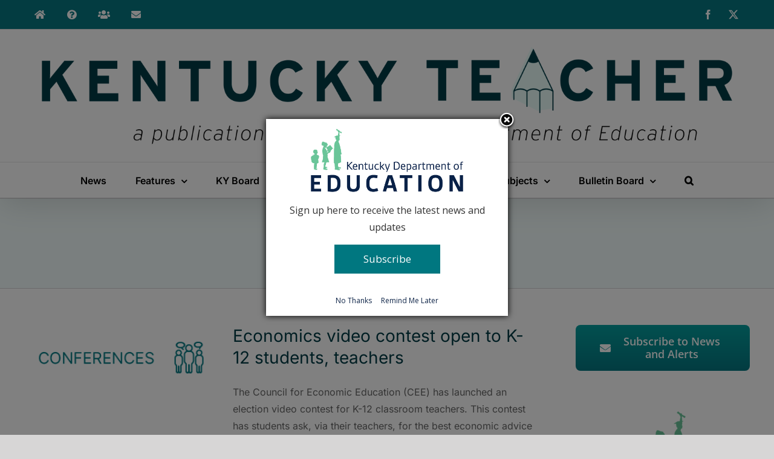

--- FILE ---
content_type: text/html; charset=UTF-8
request_url: https://www.kentuckyteacher.org/tag/economy/
body_size: 11820
content:
<!DOCTYPE html>
<html class="avada-html-layout-wide avada-html-header-position-top avada-html-is-archive" lang="en-US" prefix="og: http://ogp.me/ns# fb: http://ogp.me/ns/fb#">
<head>
	<meta http-equiv="X-UA-Compatible" content="IE=edge" />
	<meta http-equiv="Content-Type" content="text/html; charset=utf-8"/>
	<meta name="viewport" content="width=device-width, initial-scale=1" />
	<title>economy &#8211; Kentucky Teacher</title>
<meta name='robots' content='max-image-preview:large' />
	<style>img:is([sizes="auto" i], [sizes^="auto," i]) { contain-intrinsic-size: 3000px 1500px }</style>
	<link rel='dns-prefetch' href='//platform-api.sharethis.com' />
<link rel="alternate" type="application/rss+xml" title="Kentucky Teacher &raquo; Feed" href="https://www.kentuckyteacher.org/feed/" />
<link rel="alternate" type="application/rss+xml" title="Kentucky Teacher &raquo; Comments Feed" href="https://www.kentuckyteacher.org/comments/feed/" />
		
		
		
				<link rel="alternate" type="application/rss+xml" title="Kentucky Teacher &raquo; economy Tag Feed" href="https://www.kentuckyteacher.org/tag/economy/feed/" />
				
		<meta property="og:locale" content="en_US"/>
		<meta property="og:type" content="article"/>
		<meta property="og:site_name" content="Kentucky Teacher"/>
		<meta property="og:title" content="  economy"/>
				<meta property="og:url" content="https://www.kentuckyteacher.org/bulletin-board/2012/09/economics-video-contest-open-to-k-12-students-teachers/"/>
																				<meta property="og:image" content="https://www.kentuckyteacher.org/wp-content/uploads/2015/12/Conferences.png"/>
		<meta property="og:image:width" content="300"/>
		<meta property="og:image:height" content="100"/>
		<meta property="og:image:type" content="image/png"/>
				<link rel='stylesheet' id='tablepress-default-css' href='https://www.kentuckyteacher.org/wp-content/plugins/tablepress/css/build/default.css?ver=3.2.6' type='text/css' media='all' />
<link rel='stylesheet' id='child-style-css' href='https://www.kentuckyteacher.org/wp-content/themes/Avada-Child-Theme/style.css?ver=6.8.3' type='text/css' media='all' />
<link rel='stylesheet' id='fusion-dynamic-css-css' href='https://www.kentuckyteacher.org/wp-content/uploads/fusion-styles/f5c248476f14035e870106daa5328415.min.css?ver=3.11.14' type='text/css' media='all' />
<script type="text/javascript" src="https://www.kentuckyteacher.org/wp-includes/js/jquery/jquery.min.js?ver=3.7.1" id="jquery-core-js"></script>
<script type="text/javascript" src="https://www.kentuckyteacher.org/wp-includes/js/jquery/jquery-migrate.min.js?ver=3.4.1" id="jquery-migrate-js"></script>
<script type="text/javascript" src="//platform-api.sharethis.com/js/sharethis.js#source=googleanalytics-wordpress#product=ga" id="googleanalytics-platform-sharethis-js"></script>
<link rel="https://api.w.org/" href="https://www.kentuckyteacher.org/wp-json/" /><link rel="alternate" title="JSON" type="application/json" href="https://www.kentuckyteacher.org/wp-json/wp/v2/tags/1984" /><link rel="EditURI" type="application/rsd+xml" title="RSD" href="https://www.kentuckyteacher.org/xmlrpc.php?rsd" />
<link id='MediaRSS' rel='alternate' type='application/rss+xml' title='NextGEN Gallery RSS Feed' href='https://www.kentuckyteacher.org/wp-content/plugins/nextgen-gallery/src/Legacy/xml/media-rss.php' />
<link rel="preload" href="https://www.kentuckyteacher.org/wp-content/themes/Avada/includes/lib/assets/fonts/icomoon/awb-icons.woff" as="font" type="font/woff" crossorigin><link rel="preload" href="//www.kentuckyteacher.org/wp-content/themes/Avada/includes/lib/assets/fonts/fontawesome/webfonts/fa-brands-400.woff2" as="font" type="font/woff2" crossorigin><link rel="preload" href="//www.kentuckyteacher.org/wp-content/themes/Avada/includes/lib/assets/fonts/fontawesome/webfonts/fa-regular-400.woff2" as="font" type="font/woff2" crossorigin><link rel="preload" href="//www.kentuckyteacher.org/wp-content/themes/Avada/includes/lib/assets/fonts/fontawesome/webfonts/fa-solid-900.woff2" as="font" type="font/woff2" crossorigin><style type="text/css" id="css-fb-visibility">@media screen and (max-width: 640px){.fusion-no-small-visibility{display:none !important;}body .sm-text-align-center{text-align:center !important;}body .sm-text-align-left{text-align:left !important;}body .sm-text-align-right{text-align:right !important;}body .sm-flex-align-center{justify-content:center !important;}body .sm-flex-align-flex-start{justify-content:flex-start !important;}body .sm-flex-align-flex-end{justify-content:flex-end !important;}body .sm-mx-auto{margin-left:auto !important;margin-right:auto !important;}body .sm-ml-auto{margin-left:auto !important;}body .sm-mr-auto{margin-right:auto !important;}body .fusion-absolute-position-small{position:absolute;top:auto;width:100%;}.awb-sticky.awb-sticky-small{ position: sticky; top: var(--awb-sticky-offset,0); }}@media screen and (min-width: 641px) and (max-width: 1024px){.fusion-no-medium-visibility{display:none !important;}body .md-text-align-center{text-align:center !important;}body .md-text-align-left{text-align:left !important;}body .md-text-align-right{text-align:right !important;}body .md-flex-align-center{justify-content:center !important;}body .md-flex-align-flex-start{justify-content:flex-start !important;}body .md-flex-align-flex-end{justify-content:flex-end !important;}body .md-mx-auto{margin-left:auto !important;margin-right:auto !important;}body .md-ml-auto{margin-left:auto !important;}body .md-mr-auto{margin-right:auto !important;}body .fusion-absolute-position-medium{position:absolute;top:auto;width:100%;}.awb-sticky.awb-sticky-medium{ position: sticky; top: var(--awb-sticky-offset,0); }}@media screen and (min-width: 1025px){.fusion-no-large-visibility{display:none !important;}body .lg-text-align-center{text-align:center !important;}body .lg-text-align-left{text-align:left !important;}body .lg-text-align-right{text-align:right !important;}body .lg-flex-align-center{justify-content:center !important;}body .lg-flex-align-flex-start{justify-content:flex-start !important;}body .lg-flex-align-flex-end{justify-content:flex-end !important;}body .lg-mx-auto{margin-left:auto !important;margin-right:auto !important;}body .lg-ml-auto{margin-left:auto !important;}body .lg-mr-auto{margin-right:auto !important;}body .fusion-absolute-position-large{position:absolute;top:auto;width:100%;}.awb-sticky.awb-sticky-large{ position: sticky; top: var(--awb-sticky-offset,0); }}</style>		<script type="text/javascript">
			var doc = document.documentElement;
			doc.setAttribute( 'data-useragent', navigator.userAgent );
		</script>
		<!-- Google tag (gtag.js) -->
<script async src="https://www.googletagmanager.com/gtag/js?id=G-5LWZ12FNVL"></script>
<script>
  window.dataLayer = window.dataLayer || [];
  function gtag(){dataLayer.push(arguments);}
  gtag('js', new Date());

  gtag('config', 'G-5LWZ12FNVL');
</script>

	</head>

<body class="archive tag tag-economy tag-1984 wp-theme-Avada wp-child-theme-Avada-Child-Theme has-sidebar fusion-image-hovers fusion-pagination-sizing fusion-button_type-flat fusion-button_span-no fusion-button_gradient-linear avada-image-rollover-circle-yes avada-image-rollover-no fusion-has-button-gradient fusion-body ltr fusion-sticky-header no-tablet-sticky-header no-mobile-sticky-header no-mobile-slidingbar no-mobile-totop fusion-sub-menu-fade mobile-logo-pos-center layout-wide-mode avada-has-boxed-modal-shadow- layout-scroll-offset-full avada-has-zero-margin-offset-top fusion-top-header menu-text-align-center mobile-menu-design-classic fusion-show-pagination-text fusion-header-layout-v5 avada-responsive avada-footer-fx-sticky avada-menu-highlight-style-bar fusion-search-form-clean fusion-main-menu-search-overlay fusion-avatar-circle avada-dropdown-styles avada-blog-layout-medium avada-blog-archive-layout-medium avada-header-shadow-yes avada-menu-icon-position-left avada-has-megamenu-shadow avada-has-mobile-menu-search avada-has-main-nav-search-icon avada-has-breadcrumb-mobile-hidden avada-has-titlebar-bar_and_content avada-has-pagination-width_height avada-flyout-menu-direction-fade avada-ec-views-v1" data-awb-post-id="12365">
		<a class="skip-link screen-reader-text" href="#content">Skip to content</a>

	<div id="boxed-wrapper">
		<div class="fusion-sides-frame"></div>
		<div id="wrapper" class="fusion-wrapper">
			<div id="home" style="position:relative;top:-1px;"></div>
			
				
			<header class="fusion-header-wrapper fusion-header-shadow">
				<div class="fusion-header-v5 fusion-logo-alignment fusion-logo-center fusion-sticky-menu- fusion-sticky-logo- fusion-mobile-logo- fusion-sticky-menu-only fusion-header-menu-align-center fusion-mobile-menu-design-classic">
					
<div class="fusion-secondary-header">
	<div class="fusion-row">
					<div class="fusion-alignleft">
				<nav class="fusion-secondary-menu" role="navigation" aria-label="Secondary Menu"><ul id="menu-pages" class="menu"><li  id="menu-item-15"  class="menu-item menu-item-type-custom menu-item-object-custom menu-item-home menu-item-15"  data-item-id="15"><a  title="Home" href="http://www.kentuckyteacher.org" class="fusion-icon-only-link fusion-flex-link fusion-bar-highlight"><span class="fusion-megamenu-icon"><i class="glyphicon fa-home fas" aria-hidden="true"></i></span><span class="menu-text"><span class="menu-title">Home</span></span></a></li><li  id="menu-item-16"  class="menu-item menu-item-type-post_type menu-item-object-page menu-item-16"  data-item-id="16"><a  title="About" href="https://www.kentuckyteacher.org/about/" class="fusion-icon-only-link fusion-flex-link fusion-bar-highlight fusion-has-description"><span class="fusion-megamenu-icon"><i class="glyphicon fa-question-circle fas" aria-hidden="true"></i></span><span class="menu-text"><span class="menu-title">About<span class="fusion-menu-description">This is an example of a WordPress page, you could edit this to put information about yourself or your site so readers know where you are coming from. You can create as many pages like this one or sub-pages as you like and manage all of your content inside of WordPress.</span></span></span></a></li><li  id="menu-item-39959"  class="menu-item menu-item-type-post_type menu-item-object-page menu-item-39959"  data-item-id="39959"><a  title="Staff" href="https://www.kentuckyteacher.org/about/staff/" class="fusion-icon-only-link fusion-flex-link fusion-bar-highlight"><span class="fusion-megamenu-icon"><i class="glyphicon fa-users fas" aria-hidden="true"></i></span><span class="menu-text"><span class="menu-title">Staff</span></span></a></li><li  id="menu-item-26"  class="menu-item menu-item-type-post_type menu-item-object-page menu-item-26"  data-item-id="26"><a  title="Contact" href="https://www.kentuckyteacher.org/contact/" class="fusion-icon-only-link fusion-flex-link fusion-bar-highlight fusion-has-description"><span class="fusion-megamenu-icon"><i class="glyphicon fa-envelope fas" aria-hidden="true"></i></span><span class="menu-text"><span class="menu-title">Contact<span class="fusion-menu-description">[contact-form 1 “Contact form 1”]</span></span></span></a></li></ul></nav><nav class="fusion-mobile-nav-holder fusion-mobile-menu-text-align-left" aria-label="Secondary Mobile Menu"></nav>			</div>
							<div class="fusion-alignright">
				<div class="fusion-social-links-header"><div class="fusion-social-networks"><div class="fusion-social-networks-wrapper"><a  class="fusion-social-network-icon fusion-tooltip fusion-facebook awb-icon-facebook" style data-placement="bottom" data-title="Facebook" data-toggle="tooltip" title="Facebook" href="https://www.facebook.com/KentuckyTeacher" target="_blank" rel="noreferrer nofollow"><span class="screen-reader-text">Facebook</span></a><a  class="fusion-social-network-icon fusion-tooltip fusion-twitter awb-icon-twitter" style data-placement="bottom" data-title="X" data-toggle="tooltip" title="X" href="https://twitter.com/KyDeptofEd" target="_blank" rel="noopener noreferrer nofollow"><span class="screen-reader-text">X</span></a></div></div></div>			</div>
			</div>
</div>
<div class="fusion-header-sticky-height"></div>
<div class="fusion-sticky-header-wrapper"> <!-- start fusion sticky header wrapper -->
	<div class="fusion-header">
		<div class="fusion-row">
							<div class="fusion-logo" data-margin-top="0px" data-margin-bottom="0px" data-margin-left="0px" data-margin-right="0px">
			<a class="fusion-logo-link"  href="https://www.kentuckyteacher.org/" >

						<!-- standard logo -->
			<img src="https://www.kentuckyteacher.org/wp-content/uploads/2022/04/Kentucky-Teacher-Logo-FNL-2-22-01.png" srcset="https://www.kentuckyteacher.org/wp-content/uploads/2022/04/Kentucky-Teacher-Logo-FNL-2-22-01.png 1x" width="3300" height="602" alt="Kentucky Teacher Logo" data-retina_logo_url="" class="fusion-standard-logo" />

			
					</a>
		</div>
										
					</div>
	</div>
	<div class="fusion-secondary-main-menu">
		<div class="fusion-row">
			<nav class="fusion-main-menu" aria-label="Main Menu"><div class="fusion-overlay-search">		<form role="search" class="searchform fusion-search-form  fusion-search-form-clean" method="get" action="https://www.kentuckyteacher.org/">
			<div class="fusion-search-form-content">

				
				<div class="fusion-search-field search-field">
					<label><span class="screen-reader-text">Search for:</span>
													<input type="search" value="" name="s" class="s" placeholder="Search..." required aria-required="true" aria-label="Search..."/>
											</label>
				</div>
				<div class="fusion-search-button search-button">
					<input type="submit" class="fusion-search-submit searchsubmit" aria-label="Search" value="&#xf002;" />
									</div>

				
			</div>


			
		</form>
		<div class="fusion-search-spacer"></div><a href="#" role="button" aria-label="Close Search" class="fusion-close-search"></a></div><ul id="menu-categories" class="fusion-menu"><li  id="menu-item-60"  class="menu-item menu-item-type-taxonomy menu-item-object-category menu-item-60"  data-item-id="60"><a  href="https://www.kentuckyteacher.org/news/" class="fusion-bar-highlight"><span class="menu-text">News</span></a></li><li  id="menu-item-10"  class="menu-item menu-item-type-taxonomy menu-item-object-category menu-item-has-children menu-item-10 fusion-dropdown-menu"  data-item-id="10"><a  href="https://www.kentuckyteacher.org/features/" class="fusion-bar-highlight"><span class="menu-text">Features</span> <span class="fusion-caret"><i class="fusion-dropdown-indicator" aria-hidden="true"></i></span></a><ul class="sub-menu"><li  id="menu-item-9717"  class="menu-item menu-item-type-taxonomy menu-item-object-category menu-item-9717 fusion-dropdown-submenu" ><a  href="https://www.kentuckyteacher.org/features/photos/" class="fusion-bar-highlight"><span>Photos</span></a></li></ul></li><li  id="menu-item-39944"  class="menu-item menu-item-type-taxonomy menu-item-object-category menu-item-39944"  data-item-id="39944"><a  href="https://www.kentuckyteacher.org/kyboard/" class="fusion-bar-highlight"><span class="menu-text">KY Board</span></a></li><li  id="menu-item-25251"  class="menu-item menu-item-type-taxonomy menu-item-object-category menu-item-has-children menu-item-25251 fusion-dropdown-menu"  data-item-id="25251"><a  href="https://www.kentuckyteacher.org/leadership/" class="fusion-bar-highlight"><span class="menu-text">Leadership</span> <span class="fusion-caret"><i class="fusion-dropdown-indicator" aria-hidden="true"></i></span></a><ul class="sub-menu"><li  id="menu-item-7"  class="menu-item menu-item-type-taxonomy menu-item-object-category menu-item-7 fusion-dropdown-submenu" ><a  href="https://www.kentuckyteacher.org/leadership/commissioners-comments/" class="fusion-bar-highlight"><span>Commissioner&#8217;s Comments</span></a></li><li  id="menu-item-28129"  class="menu-item menu-item-type-taxonomy menu-item-object-category menu-item-28129 fusion-dropdown-submenu" ><a  href="https://www.kentuckyteacher.org/leadership/educator-spotlight/" class="fusion-bar-highlight"><span>Educator Spotlight</span></a></li><li  id="menu-item-36440"  class="menu-item menu-item-type-taxonomy menu-item-object-category menu-item-36440 fusion-dropdown-submenu" ><a  href="https://www.kentuckyteacher.org/leadership/kde-employee-spotlight/" class="fusion-bar-highlight"><span>KDE Employee Spotlight</span></a></li><li  id="menu-item-21410"  class="menu-item menu-item-type-taxonomy menu-item-object-category menu-item-21410 fusion-dropdown-submenu" ><a  href="https://www.kentuckyteacher.org/leadership/guest-columns/" class="fusion-bar-highlight"><span>Guest Columns</span></a></li></ul></li><li  id="menu-item-33651"  class="menu-item menu-item-type-taxonomy menu-item-object-category menu-item-has-children menu-item-33651 fusion-dropdown-menu"  data-item-id="33651"><a  href="https://www.kentuckyteacher.org/student-support/" class="fusion-bar-highlight"><span class="menu-text">Student Support</span> <span class="fusion-caret"><i class="fusion-dropdown-indicator" aria-hidden="true"></i></span></a><ul class="sub-menu"><li  id="menu-item-34036"  class="menu-item menu-item-type-taxonomy menu-item-object-category menu-item-34036 fusion-dropdown-submenu" ><a  href="https://www.kentuckyteacher.org/student-support/giftedandtalented/" class="fusion-bar-highlight"><span>Gifted and Talented</span></a></li><li  id="menu-item-33724"  class="menu-item menu-item-type-taxonomy menu-item-object-category menu-item-33724 fusion-dropdown-submenu" ><a  href="https://www.kentuckyteacher.org/student-support/school-counselors/" class="fusion-bar-highlight"><span>School Counselors</span></a></li><li  id="menu-item-33652"  class="menu-item menu-item-type-taxonomy menu-item-object-category menu-item-33652 fusion-dropdown-submenu" ><a  href="https://www.kentuckyteacher.org/student-support/school-safety/" class="fusion-bar-highlight"><span>School Safety</span></a></li></ul></li><li  id="menu-item-25252"  class="menu-item menu-item-type-taxonomy menu-item-object-category menu-item-has-children menu-item-25252 fusion-dropdown-menu"  data-item-id="25252"><a  href="https://www.kentuckyteacher.org/subjects/" class="fusion-bar-highlight"><span class="menu-text">Subjects</span> <span class="fusion-caret"><i class="fusion-dropdown-indicator" aria-hidden="true"></i></span></a><ul class="sub-menu"><li  id="menu-item-31728"  class="menu-item menu-item-type-taxonomy menu-item-object-category menu-item-31728 fusion-dropdown-submenu" ><a  href="https://www.kentuckyteacher.org/subjects/career-technical-education/" class="fusion-bar-highlight"><span>Career &amp; Technical Education</span></a></li><li  id="menu-item-25254"  class="menu-item menu-item-type-taxonomy menu-item-object-category menu-item-25254 fusion-dropdown-submenu" ><a  href="https://www.kentuckyteacher.org/subjects/global-competency-world-languages/" class="fusion-bar-highlight"><span>Global Competency/World Languages</span></a></li><li  id="menu-item-28237"  class="menu-item menu-item-type-taxonomy menu-item-object-category menu-item-28237 fusion-dropdown-submenu" ><a  href="https://www.kentuckyteacher.org/subjects/health-and-physical-education/" class="fusion-bar-highlight"><span>Health and Physical Education</span></a></li><li  id="menu-item-25890"  class="menu-item menu-item-type-taxonomy menu-item-object-category menu-item-25890 fusion-dropdown-submenu" ><a  href="https://www.kentuckyteacher.org/subjects/library-media/" class="fusion-bar-highlight"><span>Library Media</span></a></li><li  id="menu-item-25253"  class="menu-item menu-item-type-taxonomy menu-item-object-category menu-item-25253 fusion-dropdown-submenu" ><a  href="https://www.kentuckyteacher.org/subjects/literacy/" class="fusion-bar-highlight"><span>Literacy</span></a></li><li  id="menu-item-27096"  class="menu-item menu-item-type-taxonomy menu-item-object-category menu-item-27096 fusion-dropdown-submenu" ><a  href="https://www.kentuckyteacher.org/subjects/mathematics/" class="fusion-bar-highlight"><span>Mathematics</span></a></li><li  id="menu-item-26273"  class="menu-item menu-item-type-taxonomy menu-item-object-category menu-item-26273 fusion-dropdown-submenu" ><a  href="https://www.kentuckyteacher.org/subjects/science/" class="fusion-bar-highlight"><span>Science</span></a></li><li  id="menu-item-27486"  class="menu-item menu-item-type-taxonomy menu-item-object-category menu-item-27486 fusion-dropdown-submenu" ><a  href="https://www.kentuckyteacher.org/subjects/social-studies/" class="fusion-bar-highlight"><span>Social Studies</span></a></li><li  id="menu-item-26697"  class="menu-item menu-item-type-taxonomy menu-item-object-category menu-item-26697 fusion-dropdown-submenu" ><a  href="https://www.kentuckyteacher.org/subjects/visual-performing-arts/" class="fusion-bar-highlight"><span>Visual &amp; Performing Arts</span></a></li></ul></li><li  id="menu-item-6"  class="menu-item menu-item-type-taxonomy menu-item-object-category menu-item-has-children menu-item-6 fusion-dropdown-menu"  data-item-id="6"><a  href="https://www.kentuckyteacher.org/bulletin-board/" class="fusion-bar-highlight"><span class="menu-text">Bulletin Board</span> <span class="fusion-caret"><i class="fusion-dropdown-indicator" aria-hidden="true"></i></span></a><ul class="sub-menu"><li  id="menu-item-5"  class="menu-item menu-item-type-taxonomy menu-item-object-category menu-item-5 fusion-dropdown-submenu" ><a  href="https://www.kentuckyteacher.org/bulletin-board/announcements/" class="fusion-bar-highlight"><span>Announcements</span></a></li><li  id="menu-item-8"  class="menu-item menu-item-type-taxonomy menu-item-object-category menu-item-8 fusion-dropdown-submenu" ><a  href="https://www.kentuckyteacher.org/bulletin-board/conferences-workshops/" class="fusion-bar-highlight"><span>Conferences &amp; Workshops</span></a></li><li  id="menu-item-9"  class="menu-item menu-item-type-taxonomy menu-item-object-category menu-item-9 fusion-dropdown-submenu" ><a  href="https://www.kentuckyteacher.org/bulletin-board/contest-events/" class="fusion-bar-highlight"><span>Contests &amp; Other Events</span></a></li><li  id="menu-item-13"  class="menu-item menu-item-type-taxonomy menu-item-object-category menu-item-13 fusion-dropdown-submenu" ><a  href="https://www.kentuckyteacher.org/bulletin-board/resources/" class="fusion-bar-highlight"><span>Resources</span></a></li><li  id="menu-item-14"  class="menu-item menu-item-type-taxonomy menu-item-object-category menu-item-14 fusion-dropdown-submenu" ><a  href="https://www.kentuckyteacher.org/bulletin-board/special-recognition/" class="fusion-bar-highlight"><span>Special Recognition</span></a></li></ul></li><li class="fusion-custom-menu-item fusion-main-menu-search fusion-search-overlay"><a class="fusion-main-menu-icon fusion-bar-highlight" href="#" aria-label="Search" data-title="Search" title="Search" role="button" aria-expanded="false"></a></li></ul></nav><div class="fusion-mobile-navigation"><ul id="menu-categories-1" class="fusion-mobile-menu"><li   class="menu-item menu-item-type-taxonomy menu-item-object-category menu-item-60"  data-item-id="60"><a  href="https://www.kentuckyteacher.org/news/" class="fusion-bar-highlight"><span class="menu-text">News</span></a></li><li   class="menu-item menu-item-type-taxonomy menu-item-object-category menu-item-has-children menu-item-10 fusion-dropdown-menu"  data-item-id="10"><a  href="https://www.kentuckyteacher.org/features/" class="fusion-bar-highlight"><span class="menu-text">Features</span> <span class="fusion-caret"><i class="fusion-dropdown-indicator" aria-hidden="true"></i></span></a><ul class="sub-menu"><li   class="menu-item menu-item-type-taxonomy menu-item-object-category menu-item-9717 fusion-dropdown-submenu" ><a  href="https://www.kentuckyteacher.org/features/photos/" class="fusion-bar-highlight"><span>Photos</span></a></li></ul></li><li   class="menu-item menu-item-type-taxonomy menu-item-object-category menu-item-39944"  data-item-id="39944"><a  href="https://www.kentuckyteacher.org/kyboard/" class="fusion-bar-highlight"><span class="menu-text">KY Board</span></a></li><li   class="menu-item menu-item-type-taxonomy menu-item-object-category menu-item-has-children menu-item-25251 fusion-dropdown-menu"  data-item-id="25251"><a  href="https://www.kentuckyteacher.org/leadership/" class="fusion-bar-highlight"><span class="menu-text">Leadership</span> <span class="fusion-caret"><i class="fusion-dropdown-indicator" aria-hidden="true"></i></span></a><ul class="sub-menu"><li   class="menu-item menu-item-type-taxonomy menu-item-object-category menu-item-7 fusion-dropdown-submenu" ><a  href="https://www.kentuckyteacher.org/leadership/commissioners-comments/" class="fusion-bar-highlight"><span>Commissioner&#8217;s Comments</span></a></li><li   class="menu-item menu-item-type-taxonomy menu-item-object-category menu-item-28129 fusion-dropdown-submenu" ><a  href="https://www.kentuckyteacher.org/leadership/educator-spotlight/" class="fusion-bar-highlight"><span>Educator Spotlight</span></a></li><li   class="menu-item menu-item-type-taxonomy menu-item-object-category menu-item-36440 fusion-dropdown-submenu" ><a  href="https://www.kentuckyteacher.org/leadership/kde-employee-spotlight/" class="fusion-bar-highlight"><span>KDE Employee Spotlight</span></a></li><li   class="menu-item menu-item-type-taxonomy menu-item-object-category menu-item-21410 fusion-dropdown-submenu" ><a  href="https://www.kentuckyteacher.org/leadership/guest-columns/" class="fusion-bar-highlight"><span>Guest Columns</span></a></li></ul></li><li   class="menu-item menu-item-type-taxonomy menu-item-object-category menu-item-has-children menu-item-33651 fusion-dropdown-menu"  data-item-id="33651"><a  href="https://www.kentuckyteacher.org/student-support/" class="fusion-bar-highlight"><span class="menu-text">Student Support</span> <span class="fusion-caret"><i class="fusion-dropdown-indicator" aria-hidden="true"></i></span></a><ul class="sub-menu"><li   class="menu-item menu-item-type-taxonomy menu-item-object-category menu-item-34036 fusion-dropdown-submenu" ><a  href="https://www.kentuckyteacher.org/student-support/giftedandtalented/" class="fusion-bar-highlight"><span>Gifted and Talented</span></a></li><li   class="menu-item menu-item-type-taxonomy menu-item-object-category menu-item-33724 fusion-dropdown-submenu" ><a  href="https://www.kentuckyteacher.org/student-support/school-counselors/" class="fusion-bar-highlight"><span>School Counselors</span></a></li><li   class="menu-item menu-item-type-taxonomy menu-item-object-category menu-item-33652 fusion-dropdown-submenu" ><a  href="https://www.kentuckyteacher.org/student-support/school-safety/" class="fusion-bar-highlight"><span>School Safety</span></a></li></ul></li><li   class="menu-item menu-item-type-taxonomy menu-item-object-category menu-item-has-children menu-item-25252 fusion-dropdown-menu"  data-item-id="25252"><a  href="https://www.kentuckyteacher.org/subjects/" class="fusion-bar-highlight"><span class="menu-text">Subjects</span> <span class="fusion-caret"><i class="fusion-dropdown-indicator" aria-hidden="true"></i></span></a><ul class="sub-menu"><li   class="menu-item menu-item-type-taxonomy menu-item-object-category menu-item-31728 fusion-dropdown-submenu" ><a  href="https://www.kentuckyteacher.org/subjects/career-technical-education/" class="fusion-bar-highlight"><span>Career &amp; Technical Education</span></a></li><li   class="menu-item menu-item-type-taxonomy menu-item-object-category menu-item-25254 fusion-dropdown-submenu" ><a  href="https://www.kentuckyteacher.org/subjects/global-competency-world-languages/" class="fusion-bar-highlight"><span>Global Competency/World Languages</span></a></li><li   class="menu-item menu-item-type-taxonomy menu-item-object-category menu-item-28237 fusion-dropdown-submenu" ><a  href="https://www.kentuckyteacher.org/subjects/health-and-physical-education/" class="fusion-bar-highlight"><span>Health and Physical Education</span></a></li><li   class="menu-item menu-item-type-taxonomy menu-item-object-category menu-item-25890 fusion-dropdown-submenu" ><a  href="https://www.kentuckyteacher.org/subjects/library-media/" class="fusion-bar-highlight"><span>Library Media</span></a></li><li   class="menu-item menu-item-type-taxonomy menu-item-object-category menu-item-25253 fusion-dropdown-submenu" ><a  href="https://www.kentuckyteacher.org/subjects/literacy/" class="fusion-bar-highlight"><span>Literacy</span></a></li><li   class="menu-item menu-item-type-taxonomy menu-item-object-category menu-item-27096 fusion-dropdown-submenu" ><a  href="https://www.kentuckyteacher.org/subjects/mathematics/" class="fusion-bar-highlight"><span>Mathematics</span></a></li><li   class="menu-item menu-item-type-taxonomy menu-item-object-category menu-item-26273 fusion-dropdown-submenu" ><a  href="https://www.kentuckyteacher.org/subjects/science/" class="fusion-bar-highlight"><span>Science</span></a></li><li   class="menu-item menu-item-type-taxonomy menu-item-object-category menu-item-27486 fusion-dropdown-submenu" ><a  href="https://www.kentuckyteacher.org/subjects/social-studies/" class="fusion-bar-highlight"><span>Social Studies</span></a></li><li   class="menu-item menu-item-type-taxonomy menu-item-object-category menu-item-26697 fusion-dropdown-submenu" ><a  href="https://www.kentuckyteacher.org/subjects/visual-performing-arts/" class="fusion-bar-highlight"><span>Visual &amp; Performing Arts</span></a></li></ul></li><li   class="menu-item menu-item-type-taxonomy menu-item-object-category menu-item-has-children menu-item-6 fusion-dropdown-menu"  data-item-id="6"><a  href="https://www.kentuckyteacher.org/bulletin-board/" class="fusion-bar-highlight"><span class="menu-text">Bulletin Board</span> <span class="fusion-caret"><i class="fusion-dropdown-indicator" aria-hidden="true"></i></span></a><ul class="sub-menu"><li   class="menu-item menu-item-type-taxonomy menu-item-object-category menu-item-5 fusion-dropdown-submenu" ><a  href="https://www.kentuckyteacher.org/bulletin-board/announcements/" class="fusion-bar-highlight"><span>Announcements</span></a></li><li   class="menu-item menu-item-type-taxonomy menu-item-object-category menu-item-8 fusion-dropdown-submenu" ><a  href="https://www.kentuckyteacher.org/bulletin-board/conferences-workshops/" class="fusion-bar-highlight"><span>Conferences &amp; Workshops</span></a></li><li   class="menu-item menu-item-type-taxonomy menu-item-object-category menu-item-9 fusion-dropdown-submenu" ><a  href="https://www.kentuckyteacher.org/bulletin-board/contest-events/" class="fusion-bar-highlight"><span>Contests &amp; Other Events</span></a></li><li   class="menu-item menu-item-type-taxonomy menu-item-object-category menu-item-13 fusion-dropdown-submenu" ><a  href="https://www.kentuckyteacher.org/bulletin-board/resources/" class="fusion-bar-highlight"><span>Resources</span></a></li><li   class="menu-item menu-item-type-taxonomy menu-item-object-category menu-item-14 fusion-dropdown-submenu" ><a  href="https://www.kentuckyteacher.org/bulletin-board/special-recognition/" class="fusion-bar-highlight"><span>Special Recognition</span></a></li></ul></li></ul></div>
<nav class="fusion-mobile-nav-holder fusion-mobile-menu-text-align-left" aria-label="Main Menu Mobile"></nav>

			
<div class="fusion-clearfix"></div>
<div class="fusion-mobile-menu-search">
			<form role="search" class="searchform fusion-search-form  fusion-search-form-clean" method="get" action="https://www.kentuckyteacher.org/">
			<div class="fusion-search-form-content">

				
				<div class="fusion-search-field search-field">
					<label><span class="screen-reader-text">Search for:</span>
													<input type="search" value="" name="s" class="s" placeholder="Search..." required aria-required="true" aria-label="Search..."/>
											</label>
				</div>
				<div class="fusion-search-button search-button">
					<input type="submit" class="fusion-search-submit searchsubmit" aria-label="Search" value="&#xf002;" />
									</div>

				
			</div>


			
		</form>
		</div>
		</div>
	</div>
</div> <!-- end fusion sticky header wrapper -->
				</div>
				<div class="fusion-clearfix"></div>
			</header>
							
						<div id="sliders-container" class="fusion-slider-visibility">
					</div>
				
				
			
			<section class="avada-page-titlebar-wrapper" aria-label="Page Title Bar">
	<div class="fusion-page-title-bar fusion-page-title-bar-breadcrumbs fusion-page-title-bar-center">
		<div class="fusion-page-title-row">
			<div class="fusion-page-title-wrapper">
				<div class="fusion-page-title-captions">

																							<h1 class="entry-title">economy</h1>

											
																
				</div>

				
			</div>
		</div>
	</div>
</section>

						<main id="main" class="clearfix ">
				<div class="fusion-row" style="">
<section id="content" class="" style="float: left;">
	
	<div id="posts-container" class="fusion-blog-archive fusion-blog-layout-medium-wrapper fusion-clearfix">
	<div class="fusion-posts-container fusion-blog-layout-medium fusion-blog-pagination " data-pages="1">
		
		
													<article id="post-12365" class="fusion-post-medium  post fusion-clearfix post-12365 type-post status-publish format-standard has-post-thumbnail hentry category-bulletin-board category-conferences-workshops tag-council-for-economic-education tag-economy tag-election tag-video-contest">
				
				
				
									
		<div class="fusion-flexslider flexslider fusion-flexslider-loading fusion-post-slideshow">
		<ul class="slides">
																		<li><div  class="fusion-image-wrapper fusion-image-size-fixed" aria-haspopup="true">
							<a href="https://www.kentuckyteacher.org/bulletin-board/2012/09/economics-video-contest-open-to-k-12-students-teachers/" aria-label="Economics video contest open to K-12 students, teachers">
							<img width="300" height="100" src="https://www.kentuckyteacher.org/wp-content/uploads/2015/12/Conferences.png" class="attachment-blog-medium size-blog-medium wp-post-image" alt="Conferences" decoding="async" srcset="https://www.kentuckyteacher.org/wp-content/uploads/2015/12/Conferences-150x50.png 150w, https://www.kentuckyteacher.org/wp-content/uploads/2015/12/Conferences-200x67.png 200w, https://www.kentuckyteacher.org/wp-content/uploads/2015/12/Conferences.png 300w" sizes="(max-width: 300px) 100vw, 300px" />			</a>
							</div>
</li>
																		</ul>
	</div>
				
				
				
				<div class="fusion-post-content post-content">
					<h2 class="entry-title fusion-post-title"><a href="https://www.kentuckyteacher.org/bulletin-board/2012/09/economics-video-contest-open-to-k-12-students-teachers/">Economics video contest open to K-12 students, teachers</a></h2>
										
					<div class="fusion-post-content-container">
						<p></p><p>The Council for Economic Education (CEE) has launched an election video contest for K-12 classroom teachers. This contest has students ask, via their teachers, for the best economic advice they can give our new president. Teachers should record one student, or a group of students, answering the question “What should the next president do to improve the economy?” This contest  [...]</p>					</div>
				</div>

									<div class="fusion-clearfix"></div>
				
																			<div class="fusion-meta-info">
																						<div class="fusion-alignleft">By <span class="vcard"><span class="fn"><a href="https://www.kentuckyteacher.org/author/sriddell/" title="Posts by Susan Riddell" rel="author">Susan Riddell</a></span></span><span class="fusion-inline-sep">|</span><span class="updated rich-snippet-hidden">2012-09-25T14:19:50-04:00</span><span>September 27, 2012</span><span class="fusion-inline-sep">|</span></div>							
																				</div>
									
				
							</article>

			
		
		
	</div>

			</div>
</section>
<aside id="sidebar" class="sidebar fusion-widget-area fusion-content-widget-area fusion-sidebar-right fusion-blogsidebar fusion-sticky-sidebar" style="float: right;" data="">
			<div class="fusion-sidebar-inner-content">
											
					<section id="custom_html-3" class="widget_text widget widget_custom_html" style="border-style: solid;border-color:transparent;border-width:0px;"><div class="textwidget custom-html-widget"><form action="https://public.govdelivery.com/accounts/KYDE/signup/32118" method="get" target="_blank">
<button type="submit" class="fusion-button button-flat button-xlarge button-default button-1 fusion-button-default-span  form-form-submit button-default"><i class="fa-envelope fas button-icon-left" aria-hidden="true"></i><span class="fusion-button-text">Subscribe to News and Alerts</span></button></form></div></section><style type="text/css" data-id="media_image-3">@media (max-width: 800px){#media_image-3{text-align:center !important;}}</style><section id="media_image-3" class="fusion-widget-mobile-align-center fusion-widget-align-center widget widget_media_image" style="border-style: solid;text-align: center;border-color:transparent;border-width:0px;"><a href="https://education.ky.gov"><img width="200" height="200" src="https://www.kentuckyteacher.org/wp-content/uploads/2022/04/KDE-Logo-2021-Square-RGB-Web-Cutout-01-200x200.png" class="image wp-image-39945  attachment-fusion-200 size-fusion-200" alt="Kentucky Department of Education Logo." style="max-width: 100%; height: auto;" decoding="async" loading="lazy" srcset="https://www.kentuckyteacher.org/wp-content/uploads/2022/04/KDE-Logo-2021-Square-RGB-Web-Cutout-01-66x66.png 66w, https://www.kentuckyteacher.org/wp-content/uploads/2022/04/KDE-Logo-2021-Square-RGB-Web-Cutout-01-150x150.png 150w, https://www.kentuckyteacher.org/wp-content/uploads/2022/04/KDE-Logo-2021-Square-RGB-Web-Cutout-01-200x200.png 200w, https://www.kentuckyteacher.org/wp-content/uploads/2022/04/KDE-Logo-2021-Square-RGB-Web-Cutout-01-300x300.png 300w, https://www.kentuckyteacher.org/wp-content/uploads/2022/04/KDE-Logo-2021-Square-RGB-Web-Cutout-01-400x400.png 400w, https://www.kentuckyteacher.org/wp-content/uploads/2022/04/KDE-Logo-2021-Square-RGB-Web-Cutout-01.png 413w" sizes="auto, (max-width: 200px) 100vw, 200px" /></a></section>					</div>
	</aside>
						
					</div>  <!-- fusion-row -->
				</main>  <!-- #main -->
				
				
								
					
		<div class="fusion-footer">
					
	<footer class="fusion-footer-widget-area fusion-widget-area">
		<div class="fusion-row">
			<div class="fusion-columns fusion-columns-2 fusion-widget-area">
				
																									<div class="fusion-column col-lg-6 col-md-6 col-sm-6">
							<style type="text/css" data-id="text-12">@media (max-width: 800px){#text-12{text-align:center !important;}}</style><section id="text-12" class="fusion-widget-mobile-align-center fusion-widget-align-center fusion-footer-widget-column widget widget_text" style="border-style: solid;text-align: center;border-color:transparent;border-width:0px;">			<div class="textwidget"><p style="font-family: var(--nav_typography-font-family);">The Kentucky Department of Education (KDE) publishes <i>Kentucky Teacher</i> to communicate directly with the state’s 40,000 public school teachers. The stories of this award-winning publication include news, perspectives, and practical, workable ideas for guiding students to higher levels of achievement.</p>
</div>
		<div style="clear:both;"></div></section><section id="menu-widget-2" class="fusion-footer-widget-column widget menu" style="border-style: solid;border-color:transparent;border-width:0px;"><style type="text/css">#menu-widget-2{text-align:center;}#fusion-menu-widget-2 li{display:inline-block;}#fusion-menu-widget-2 ul li a{display:inline-block;padding:0;border:0;color:#003b45;font-size:14px;}#fusion-menu-widget-2 ul li a:after{content:"|";color:#003b45;padding-right:10px;padding-left:10px;font-size:14px;}#fusion-menu-widget-2 ul li a:hover,#fusion-menu-widget-2 ul .menu-item.current-menu-item a{color:#114d8a;}#fusion-menu-widget-2 ul li:last-child a:after{display:none;}#fusion-menu-widget-2 ul li .fusion-widget-cart-number{margin:0 7px;background-color:#114d8a;color:#003b45;}#fusion-menu-widget-2 ul li.fusion-active-cart-icon .fusion-widget-cart-icon:after{color:#114d8a;}</style><nav id="fusion-menu-widget-2" class="fusion-widget-menu" aria-label="Secondary navigation"><ul id="menu-footer" class="menu"><li id="menu-item-32735" class="menu-item menu-item-type-custom menu-item-object-custom menu-item-32735"><a href="https://education.ky.gov/Pages/accessibility.aspx">Accessibility</a></li><li id="menu-item-32734" class="menu-item menu-item-type-custom menu-item-object-custom menu-item-32734"><a href="https://education.ky.gov/Pages/disclaimers.aspx">Disclaimers</a></li><li id="menu-item-32732" class="menu-item menu-item-type-custom menu-item-object-custom menu-item-32732"><a href="https://education.ky.gov/Pages/privacy.aspx">Privacy</a></li><li id="menu-item-32733" class="menu-item menu-item-type-custom menu-item-object-custom menu-item-32733"><a href="http://kentucky.gov/policies/Pages/security.aspx">Security</a></li><li id="menu-item-36091" class="menu-item menu-item-type-custom menu-item-object-custom menu-item-36091"><a href="https://education.ky.gov/Pages/Languages.aspx">Languages</a></li></ul></nav><div style="clear:both;"></div></section>																					</div>
																										<div class="fusion-column fusion-column-last col-lg-6 col-md-6 col-sm-6">
							<style type="text/css" data-id="media_image-2">@media (max-width: 800px){#media_image-2{text-align:center !important;}}</style><section id="media_image-2" class="fusion-widget-mobile-align-center fusion-widget-align-right fusion-footer-widget-column widget widget_media_image" style="border-style: solid;text-align: right;border-color:transparent;border-width:0px;"><a href="https://education.ky.gov/UnitedWeLearn/Pages/default.aspx"><img width="285" height="220" src="https://www.kentuckyteacher.org/wp-content/uploads/2022/04/United-We-Learn-Dark-Teal-and-White-01-300x232.png" class="image wp-image-39943  attachment-285x220 size-285x220" alt="United We Learn Logo" style="max-width: 100%; height: auto;" decoding="async" loading="lazy" srcset="https://www.kentuckyteacher.org/wp-content/uploads/2022/04/United-We-Learn-Dark-Teal-and-White-01-150x116.png 150w, https://www.kentuckyteacher.org/wp-content/uploads/2022/04/United-We-Learn-Dark-Teal-and-White-01-200x155.png 200w, https://www.kentuckyteacher.org/wp-content/uploads/2022/04/United-We-Learn-Dark-Teal-and-White-01-300x232.png 300w, https://www.kentuckyteacher.org/wp-content/uploads/2022/04/United-We-Learn-Dark-Teal-and-White-01-400x309.png 400w, https://www.kentuckyteacher.org/wp-content/uploads/2022/04/United-We-Learn-Dark-Teal-and-White-01-584x451.png 584w, https://www.kentuckyteacher.org/wp-content/uploads/2022/04/United-We-Learn-Dark-Teal-and-White-01-600x464.png 600w, https://www.kentuckyteacher.org/wp-content/uploads/2022/04/United-We-Learn-Dark-Teal-and-White-01-768x593.png 768w, https://www.kentuckyteacher.org/wp-content/uploads/2022/04/United-We-Learn-Dark-Teal-and-White-01.png 792w" sizes="auto, (max-width: 285px) 100vw, 285px" /></a><div style="clear:both;"></div></section>																					</div>
																																													
				<div class="fusion-clearfix"></div>
			</div> <!-- fusion-columns -->
		</div> <!-- fusion-row -->
	</footer> <!-- fusion-footer-widget-area -->

	
	<footer id="footer" class="fusion-footer-copyright-area">
		<div class="fusion-row">
			<div class="fusion-copyright-content">

				<div class="fusion-copyright-notice">
		<div>
		<span style="font-family: var(--nav_typography-font-family);"> © 2022 | <a href="https://education.ky.gov">Kentucky Department of Education</a> </span>	</div>
</div>
<div class="fusion-social-links-footer">
	<div class="fusion-social-networks"><div class="fusion-social-networks-wrapper"><a  class="fusion-social-network-icon fusion-tooltip fusion-facebook awb-icon-facebook" style data-placement="top" data-title="Facebook" data-toggle="tooltip" title="Facebook" href="https://www.facebook.com/KentuckyTeacher" target="_blank" rel="noreferrer nofollow"><span class="screen-reader-text">Facebook</span></a><a  class="fusion-social-network-icon fusion-tooltip fusion-twitter awb-icon-twitter" style data-placement="top" data-title="X" data-toggle="tooltip" title="X" href="https://twitter.com/KyDeptofEd" target="_blank" rel="noopener noreferrer nofollow"><span class="screen-reader-text">X</span></a></div></div></div>

			</div> <!-- fusion-fusion-copyright-content -->
		</div> <!-- fusion-row -->
	</footer> <!-- #footer -->
		</div> <!-- fusion-footer -->

		
																</div> <!-- wrapper -->
		</div> <!-- #boxed-wrapper -->
				<a class="fusion-one-page-text-link fusion-page-load-link" tabindex="-1" href="#" aria-hidden="true">Page load link</a>

		<div class="avada-footer-scripts">
			<script type="text/javascript">var fusionNavIsCollapsed=function(e){var t,n;window.innerWidth<=e.getAttribute("data-breakpoint")?(e.classList.add("collapse-enabled"),e.classList.remove("awb-menu_desktop"),e.classList.contains("expanded")||window.dispatchEvent(new CustomEvent("fusion-mobile-menu-collapsed",{detail:{nav:e}})),(n=e.querySelectorAll(".menu-item-has-children.expanded")).length&&n.forEach(function(e){e.querySelector(".awb-menu__open-nav-submenu_mobile").setAttribute("aria-expanded","false")})):(null!==e.querySelector(".menu-item-has-children.expanded .awb-menu__open-nav-submenu_click")&&e.querySelector(".menu-item-has-children.expanded .awb-menu__open-nav-submenu_click").click(),e.classList.remove("collapse-enabled"),e.classList.add("awb-menu_desktop"),null!==e.querySelector(".awb-menu__main-ul")&&e.querySelector(".awb-menu__main-ul").removeAttribute("style")),e.classList.add("no-wrapper-transition"),clearTimeout(t),t=setTimeout(()=>{e.classList.remove("no-wrapper-transition")},400),e.classList.remove("loading")},fusionRunNavIsCollapsed=function(){var e,t=document.querySelectorAll(".awb-menu");for(e=0;e<t.length;e++)fusionNavIsCollapsed(t[e])};function avadaGetScrollBarWidth(){var e,t,n,l=document.createElement("p");return l.style.width="100%",l.style.height="200px",(e=document.createElement("div")).style.position="absolute",e.style.top="0px",e.style.left="0px",e.style.visibility="hidden",e.style.width="200px",e.style.height="150px",e.style.overflow="hidden",e.appendChild(l),document.body.appendChild(e),t=l.offsetWidth,e.style.overflow="scroll",t==(n=l.offsetWidth)&&(n=e.clientWidth),document.body.removeChild(e),jQuery("html").hasClass("awb-scroll")&&10<t-n?10:t-n}fusionRunNavIsCollapsed(),window.addEventListener("fusion-resize-horizontal",fusionRunNavIsCollapsed);</script><script type="speculationrules">
{"prefetch":[{"source":"document","where":{"and":[{"href_matches":"\/*"},{"not":{"href_matches":["\/wp-*.php","\/wp-admin\/*","\/wp-content\/uploads\/*","\/wp-content\/*","\/wp-content\/plugins\/*","\/wp-content\/themes\/Avada-Child-Theme\/*","\/wp-content\/themes\/Avada\/*","\/*\\?(.+)"]}},{"not":{"selector_matches":"a[rel~=\"nofollow\"]"}},{"not":{"selector_matches":".no-prefetch, .no-prefetch a"}}]},"eagerness":"conservative"}]}
</script>
<style id='global-styles-inline-css' type='text/css'>
:root{--wp--preset--aspect-ratio--square: 1;--wp--preset--aspect-ratio--4-3: 4/3;--wp--preset--aspect-ratio--3-4: 3/4;--wp--preset--aspect-ratio--3-2: 3/2;--wp--preset--aspect-ratio--2-3: 2/3;--wp--preset--aspect-ratio--16-9: 16/9;--wp--preset--aspect-ratio--9-16: 9/16;--wp--preset--color--black: #000000;--wp--preset--color--cyan-bluish-gray: #abb8c3;--wp--preset--color--white: #ffffff;--wp--preset--color--pale-pink: #f78da7;--wp--preset--color--vivid-red: #cf2e2e;--wp--preset--color--luminous-vivid-orange: #ff6900;--wp--preset--color--luminous-vivid-amber: #fcb900;--wp--preset--color--light-green-cyan: #7bdcb5;--wp--preset--color--vivid-green-cyan: #00d084;--wp--preset--color--pale-cyan-blue: #8ed1fc;--wp--preset--color--vivid-cyan-blue: #0693e3;--wp--preset--color--vivid-purple: #9b51e0;--wp--preset--color--awb-color-1: #000000;--wp--preset--color--awb-color-2: #003b45;--wp--preset--color--awb-color-3: #057780;--wp--preset--color--awb-color-4: #0066ff;--wp--preset--color--awb-color-5: #06f98b;--wp--preset--color--awb-color-6: #e8fcf9;--wp--preset--color--awb-color-7: ;--wp--preset--color--awb-color-8: #212934;--wp--preset--color--awb-color-custom-10: #65bc7b;--wp--preset--color--awb-color-custom-11: rgba(255,255,255,0.8);--wp--preset--color--awb-color-custom-12: #000000;--wp--preset--color--awb-color-custom-13: #e0dede;--wp--preset--color--awb-color-custom-14: rgba(242,243,245,0.7);--wp--preset--color--awb-color-custom-15: #e5e5e5;--wp--preset--color--awb-color-custom-16: #1d242d;--wp--preset--color--awb-color-custom-17: #e8e8e8;--wp--preset--gradient--vivid-cyan-blue-to-vivid-purple: linear-gradient(135deg,rgba(6,147,227,1) 0%,rgb(155,81,224) 100%);--wp--preset--gradient--light-green-cyan-to-vivid-green-cyan: linear-gradient(135deg,rgb(122,220,180) 0%,rgb(0,208,130) 100%);--wp--preset--gradient--luminous-vivid-amber-to-luminous-vivid-orange: linear-gradient(135deg,rgba(252,185,0,1) 0%,rgba(255,105,0,1) 100%);--wp--preset--gradient--luminous-vivid-orange-to-vivid-red: linear-gradient(135deg,rgba(255,105,0,1) 0%,rgb(207,46,46) 100%);--wp--preset--gradient--very-light-gray-to-cyan-bluish-gray: linear-gradient(135deg,rgb(238,238,238) 0%,rgb(169,184,195) 100%);--wp--preset--gradient--cool-to-warm-spectrum: linear-gradient(135deg,rgb(74,234,220) 0%,rgb(151,120,209) 20%,rgb(207,42,186) 40%,rgb(238,44,130) 60%,rgb(251,105,98) 80%,rgb(254,248,76) 100%);--wp--preset--gradient--blush-light-purple: linear-gradient(135deg,rgb(255,206,236) 0%,rgb(152,150,240) 100%);--wp--preset--gradient--blush-bordeaux: linear-gradient(135deg,rgb(254,205,165) 0%,rgb(254,45,45) 50%,rgb(107,0,62) 100%);--wp--preset--gradient--luminous-dusk: linear-gradient(135deg,rgb(255,203,112) 0%,rgb(199,81,192) 50%,rgb(65,88,208) 100%);--wp--preset--gradient--pale-ocean: linear-gradient(135deg,rgb(255,245,203) 0%,rgb(182,227,212) 50%,rgb(51,167,181) 100%);--wp--preset--gradient--electric-grass: linear-gradient(135deg,rgb(202,248,128) 0%,rgb(113,206,126) 100%);--wp--preset--gradient--midnight: linear-gradient(135deg,rgb(2,3,129) 0%,rgb(40,116,252) 100%);--wp--preset--font-size--small: 12px;--wp--preset--font-size--medium: 20px;--wp--preset--font-size--large: 24px;--wp--preset--font-size--x-large: 42px;--wp--preset--font-size--normal: 16px;--wp--preset--font-size--xlarge: 32px;--wp--preset--font-size--huge: 48px;--wp--preset--spacing--20: 0.44rem;--wp--preset--spacing--30: 0.67rem;--wp--preset--spacing--40: 1rem;--wp--preset--spacing--50: 1.5rem;--wp--preset--spacing--60: 2.25rem;--wp--preset--spacing--70: 3.38rem;--wp--preset--spacing--80: 5.06rem;--wp--preset--shadow--natural: 6px 6px 9px rgba(0, 0, 0, 0.2);--wp--preset--shadow--deep: 12px 12px 50px rgba(0, 0, 0, 0.4);--wp--preset--shadow--sharp: 6px 6px 0px rgba(0, 0, 0, 0.2);--wp--preset--shadow--outlined: 6px 6px 0px -3px rgba(255, 255, 255, 1), 6px 6px rgba(0, 0, 0, 1);--wp--preset--shadow--crisp: 6px 6px 0px rgba(0, 0, 0, 1);}:where(.is-layout-flex){gap: 0.5em;}:where(.is-layout-grid){gap: 0.5em;}body .is-layout-flex{display: flex;}.is-layout-flex{flex-wrap: wrap;align-items: center;}.is-layout-flex > :is(*, div){margin: 0;}body .is-layout-grid{display: grid;}.is-layout-grid > :is(*, div){margin: 0;}:where(.wp-block-columns.is-layout-flex){gap: 2em;}:where(.wp-block-columns.is-layout-grid){gap: 2em;}:where(.wp-block-post-template.is-layout-flex){gap: 1.25em;}:where(.wp-block-post-template.is-layout-grid){gap: 1.25em;}.has-black-color{color: var(--wp--preset--color--black) !important;}.has-cyan-bluish-gray-color{color: var(--wp--preset--color--cyan-bluish-gray) !important;}.has-white-color{color: var(--wp--preset--color--white) !important;}.has-pale-pink-color{color: var(--wp--preset--color--pale-pink) !important;}.has-vivid-red-color{color: var(--wp--preset--color--vivid-red) !important;}.has-luminous-vivid-orange-color{color: var(--wp--preset--color--luminous-vivid-orange) !important;}.has-luminous-vivid-amber-color{color: var(--wp--preset--color--luminous-vivid-amber) !important;}.has-light-green-cyan-color{color: var(--wp--preset--color--light-green-cyan) !important;}.has-vivid-green-cyan-color{color: var(--wp--preset--color--vivid-green-cyan) !important;}.has-pale-cyan-blue-color{color: var(--wp--preset--color--pale-cyan-blue) !important;}.has-vivid-cyan-blue-color{color: var(--wp--preset--color--vivid-cyan-blue) !important;}.has-vivid-purple-color{color: var(--wp--preset--color--vivid-purple) !important;}.has-black-background-color{background-color: var(--wp--preset--color--black) !important;}.has-cyan-bluish-gray-background-color{background-color: var(--wp--preset--color--cyan-bluish-gray) !important;}.has-white-background-color{background-color: var(--wp--preset--color--white) !important;}.has-pale-pink-background-color{background-color: var(--wp--preset--color--pale-pink) !important;}.has-vivid-red-background-color{background-color: var(--wp--preset--color--vivid-red) !important;}.has-luminous-vivid-orange-background-color{background-color: var(--wp--preset--color--luminous-vivid-orange) !important;}.has-luminous-vivid-amber-background-color{background-color: var(--wp--preset--color--luminous-vivid-amber) !important;}.has-light-green-cyan-background-color{background-color: var(--wp--preset--color--light-green-cyan) !important;}.has-vivid-green-cyan-background-color{background-color: var(--wp--preset--color--vivid-green-cyan) !important;}.has-pale-cyan-blue-background-color{background-color: var(--wp--preset--color--pale-cyan-blue) !important;}.has-vivid-cyan-blue-background-color{background-color: var(--wp--preset--color--vivid-cyan-blue) !important;}.has-vivid-purple-background-color{background-color: var(--wp--preset--color--vivid-purple) !important;}.has-black-border-color{border-color: var(--wp--preset--color--black) !important;}.has-cyan-bluish-gray-border-color{border-color: var(--wp--preset--color--cyan-bluish-gray) !important;}.has-white-border-color{border-color: var(--wp--preset--color--white) !important;}.has-pale-pink-border-color{border-color: var(--wp--preset--color--pale-pink) !important;}.has-vivid-red-border-color{border-color: var(--wp--preset--color--vivid-red) !important;}.has-luminous-vivid-orange-border-color{border-color: var(--wp--preset--color--luminous-vivid-orange) !important;}.has-luminous-vivid-amber-border-color{border-color: var(--wp--preset--color--luminous-vivid-amber) !important;}.has-light-green-cyan-border-color{border-color: var(--wp--preset--color--light-green-cyan) !important;}.has-vivid-green-cyan-border-color{border-color: var(--wp--preset--color--vivid-green-cyan) !important;}.has-pale-cyan-blue-border-color{border-color: var(--wp--preset--color--pale-cyan-blue) !important;}.has-vivid-cyan-blue-border-color{border-color: var(--wp--preset--color--vivid-cyan-blue) !important;}.has-vivid-purple-border-color{border-color: var(--wp--preset--color--vivid-purple) !important;}.has-vivid-cyan-blue-to-vivid-purple-gradient-background{background: var(--wp--preset--gradient--vivid-cyan-blue-to-vivid-purple) !important;}.has-light-green-cyan-to-vivid-green-cyan-gradient-background{background: var(--wp--preset--gradient--light-green-cyan-to-vivid-green-cyan) !important;}.has-luminous-vivid-amber-to-luminous-vivid-orange-gradient-background{background: var(--wp--preset--gradient--luminous-vivid-amber-to-luminous-vivid-orange) !important;}.has-luminous-vivid-orange-to-vivid-red-gradient-background{background: var(--wp--preset--gradient--luminous-vivid-orange-to-vivid-red) !important;}.has-very-light-gray-to-cyan-bluish-gray-gradient-background{background: var(--wp--preset--gradient--very-light-gray-to-cyan-bluish-gray) !important;}.has-cool-to-warm-spectrum-gradient-background{background: var(--wp--preset--gradient--cool-to-warm-spectrum) !important;}.has-blush-light-purple-gradient-background{background: var(--wp--preset--gradient--blush-light-purple) !important;}.has-blush-bordeaux-gradient-background{background: var(--wp--preset--gradient--blush-bordeaux) !important;}.has-luminous-dusk-gradient-background{background: var(--wp--preset--gradient--luminous-dusk) !important;}.has-pale-ocean-gradient-background{background: var(--wp--preset--gradient--pale-ocean) !important;}.has-electric-grass-gradient-background{background: var(--wp--preset--gradient--electric-grass) !important;}.has-midnight-gradient-background{background: var(--wp--preset--gradient--midnight) !important;}.has-small-font-size{font-size: var(--wp--preset--font-size--small) !important;}.has-medium-font-size{font-size: var(--wp--preset--font-size--medium) !important;}.has-large-font-size{font-size: var(--wp--preset--font-size--large) !important;}.has-x-large-font-size{font-size: var(--wp--preset--font-size--x-large) !important;}
:where(.wp-block-post-template.is-layout-flex){gap: 1.25em;}:where(.wp-block-post-template.is-layout-grid){gap: 1.25em;}
:where(.wp-block-columns.is-layout-flex){gap: 2em;}:where(.wp-block-columns.is-layout-grid){gap: 2em;}
:root :where(.wp-block-pullquote){font-size: 1.5em;line-height: 1.6;}
</style>
<link rel='stylesheet' id='wp-block-library-css' href='https://www.kentuckyteacher.org/wp-includes/css/dist/block-library/style.min.css?ver=6.8.3' type='text/css' media='all' />
<style id='wp-block-library-theme-inline-css' type='text/css'>
.wp-block-audio :where(figcaption){color:#555;font-size:13px;text-align:center}.is-dark-theme .wp-block-audio :where(figcaption){color:#ffffffa6}.wp-block-audio{margin:0 0 1em}.wp-block-code{border:1px solid #ccc;border-radius:4px;font-family:Menlo,Consolas,monaco,monospace;padding:.8em 1em}.wp-block-embed :where(figcaption){color:#555;font-size:13px;text-align:center}.is-dark-theme .wp-block-embed :where(figcaption){color:#ffffffa6}.wp-block-embed{margin:0 0 1em}.blocks-gallery-caption{color:#555;font-size:13px;text-align:center}.is-dark-theme .blocks-gallery-caption{color:#ffffffa6}:root :where(.wp-block-image figcaption){color:#555;font-size:13px;text-align:center}.is-dark-theme :root :where(.wp-block-image figcaption){color:#ffffffa6}.wp-block-image{margin:0 0 1em}.wp-block-pullquote{border-bottom:4px solid;border-top:4px solid;color:currentColor;margin-bottom:1.75em}.wp-block-pullquote cite,.wp-block-pullquote footer,.wp-block-pullquote__citation{color:currentColor;font-size:.8125em;font-style:normal;text-transform:uppercase}.wp-block-quote{border-left:.25em solid;margin:0 0 1.75em;padding-left:1em}.wp-block-quote cite,.wp-block-quote footer{color:currentColor;font-size:.8125em;font-style:normal;position:relative}.wp-block-quote:where(.has-text-align-right){border-left:none;border-right:.25em solid;padding-left:0;padding-right:1em}.wp-block-quote:where(.has-text-align-center){border:none;padding-left:0}.wp-block-quote.is-large,.wp-block-quote.is-style-large,.wp-block-quote:where(.is-style-plain){border:none}.wp-block-search .wp-block-search__label{font-weight:700}.wp-block-search__button{border:1px solid #ccc;padding:.375em .625em}:where(.wp-block-group.has-background){padding:1.25em 2.375em}.wp-block-separator.has-css-opacity{opacity:.4}.wp-block-separator{border:none;border-bottom:2px solid;margin-left:auto;margin-right:auto}.wp-block-separator.has-alpha-channel-opacity{opacity:1}.wp-block-separator:not(.is-style-wide):not(.is-style-dots){width:100px}.wp-block-separator.has-background:not(.is-style-dots){border-bottom:none;height:1px}.wp-block-separator.has-background:not(.is-style-wide):not(.is-style-dots){height:2px}.wp-block-table{margin:0 0 1em}.wp-block-table td,.wp-block-table th{word-break:normal}.wp-block-table :where(figcaption){color:#555;font-size:13px;text-align:center}.is-dark-theme .wp-block-table :where(figcaption){color:#ffffffa6}.wp-block-video :where(figcaption){color:#555;font-size:13px;text-align:center}.is-dark-theme .wp-block-video :where(figcaption){color:#ffffffa6}.wp-block-video{margin:0 0 1em}:root :where(.wp-block-template-part.has-background){margin-bottom:0;margin-top:0;padding:1.25em 2.375em}
</style>
<style id='classic-theme-styles-inline-css' type='text/css'>
/*! This file is auto-generated */
.wp-block-button__link{color:#fff;background-color:#32373c;border-radius:9999px;box-shadow:none;text-decoration:none;padding:calc(.667em + 2px) calc(1.333em + 2px);font-size:1.125em}.wp-block-file__button{background:#32373c;color:#fff;text-decoration:none}
</style>
<script type="text/javascript" src="https://www.kentuckyteacher.org/wp-content/uploads/fusion-scripts/56da42fd637c3a9d05d7727afb82bb1f.min.js?ver=3.11.14" id="fusion-scripts-js"></script>
				<script type="text/javascript">
				jQuery( document ).ready( function() {
					var ajaxurl = 'https://www.kentuckyteacher.org/wp-admin/admin-ajax.php';
					if ( 0 < jQuery( '.fusion-login-nonce' ).length ) {
						jQuery.get( ajaxurl, { 'action': 'fusion_login_nonce' }, function( response ) {
							jQuery( '.fusion-login-nonce' ).html( response );
						});
					}
				});
				</script>
				<!-- GovDelivery Subscription Overlay -->
<script src="https://content.govdelivery.com/overlay/js/11167.js"></script>
<!-- End GovDelivery Overlay -->
<script>
jQuery(document).ready(function($) {
    $('.fusion-blog-layout-medium .fusion-post-medium ul li a, .fusion-recent-posts .columns .column ul li a, .fusion-blog-layout-medium-alternate .fusion-post-medium-alternate ul li a').each(function() { $(this).removeAttr('href'); });
});
</script>
<script>
jQuery(document).ready(function($) {
    $('.fn a').each(function() { $(this).removeAttr('href'); });
});
</script>
<!-- Site Improve Demo Code -->
<script async src="https://siteimproveanalytics.com/js/siteanalyze_77421.js"></script>		</div>

			<section class="to-top-container to-top-right" aria-labelledby="awb-to-top-label">
		<a href="#" id="toTop" class="fusion-top-top-link">
			<span id="awb-to-top-label" class="screen-reader-text">Go to Top</span>

					</a>
	</section>
		<script>(function(){function c(){var b=a.contentDocument||a.contentWindow.document;if(b){var d=b.createElement('script');d.innerHTML="window.__CF$cv$params={r:'9c3ede974865cf80',t:'MTc2OTQxODU0Ni4wMDAwMDA='};var a=document.createElement('script');a.nonce='';a.src='/cdn-cgi/challenge-platform/scripts/jsd/main.js';document.getElementsByTagName('head')[0].appendChild(a);";b.getElementsByTagName('head')[0].appendChild(d)}}if(document.body){var a=document.createElement('iframe');a.height=1;a.width=1;a.style.position='absolute';a.style.top=0;a.style.left=0;a.style.border='none';a.style.visibility='hidden';document.body.appendChild(a);if('loading'!==document.readyState)c();else if(window.addEventListener)document.addEventListener('DOMContentLoaded',c);else{var e=document.onreadystatechange||function(){};document.onreadystatechange=function(b){e(b);'loading'!==document.readyState&&(document.onreadystatechange=e,c())}}}})();</script></body>
</html>
